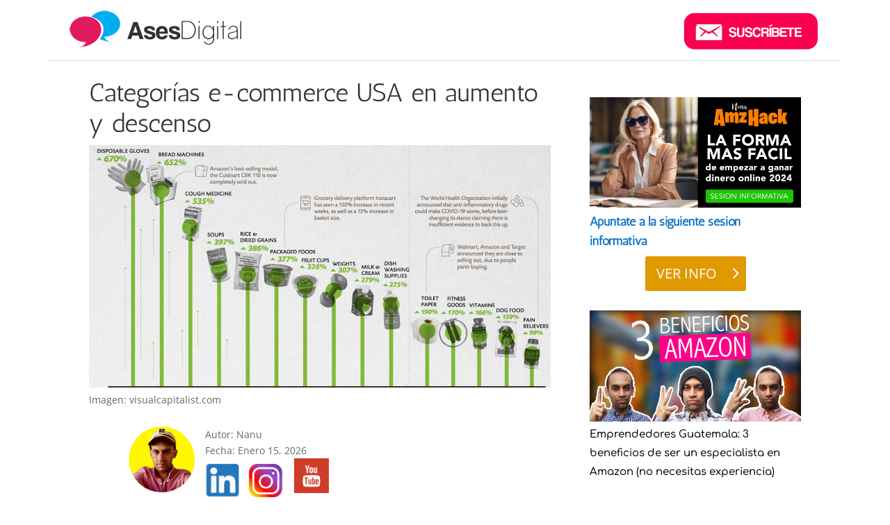

--- FILE ---
content_type: text/css
request_url: https://asesdigital.com/wp-content/plugins/divi-instagram-chat/assets/css/divi-instagram-chat.css?ver=1.0.0
body_size: 1295
content:
@keyframes dot1{0%{background-color:#b6b5ba}15%{background-color:#111}25%{background-color:#b6b5ba}}@keyframes dot2{0%{background-color:#b6b5ba}15%{background-color:#111}25%{background-color:#b6b5ba}}@keyframes dot3{0%{background-color:#b6b5ba}15%{background-color:#111}25%{background-color:#b6b5ba}}.dic-chat-wrapper{bottom:30px;margin:20px 0 0;position:fixed;transition:.5s;z-index:999999999}.dic-chat-wrapper .dic-chat-close-btn{align-items:center;cursor:pointer;display:flex!important;height:20px;justify-content:center;opacity:.4;outline:transparent;position:absolute;right:8px;top:8px;transition:all .3s ease 0s;width:20px}.dic-chat-wrapper .dic-chat-close-btn:after,.dic-chat-wrapper .dic-chat-close-btn:before{background-color:#fff;border-radius:2px;content:"";display:block;height:2px;position:absolute;width:12px}.dic-chat-wrapper .dic-chat-close-btn:before{transform:rotate(45deg)}.dic-chat-wrapper .dic-chat-close-btn:after{transform:rotate(-45deg)}.dic-chat-wrapper .dic-chat-bubble{bottom:30px;position:relative;position:fixed;z-index:9999999999}.dic-chat-wrapper .dic-chat-bubble-btn{align-items:center;background-color:#5851db;border:none;border-radius:50%;box-shadow:0 3px 10px rgba(0,0,0,.2);cursor:pointer;display:flex;flex-direction:row;height:50px;justify-content:center;visibility:visible;width:50px}.dic-chat-wrapper .dic-chat-bubble-btn .dic-bubble-icon{display:block;height:40px;width:40px}.dic-chat-wrapper .dic-chat-bubble-btn .dic-bubble-icon svg{height:100%;width:100%}.dic-chat-wrapper .dic-chat-bubble .dic-print-text{gap:10px}.dic-chat-wrapper .dic-chat-box{background-color:#fff;border-radius:9px;bottom:0;box-shadow:0 12px 24px 0 rgba(0,0,0,.1);opacity:0;position:fixed;transition:.5s;width:360px;z-index:2}.dic-chat-wrapper .dic-chat-box-show{bottom:0;margin-bottom:100px;opacity:1}.dic-chat-wrapper .dic-chat-box .dic-chat-header{align-items:center;background-color:#5851db;border-radius:9px 9px 0 0;color:#fff;display:flex;padding:20px}.dic-chat-wrapper .dic-chat-box .dic-chat-header img{border-radius:50%;height:50px;-o-object-fit:cover;object-fit:cover;width:50px}.dic-chat-wrapper .dic-chat-box .dic-chat-header .dic-chat-header-right{padding-left:15px}.dic-chat-wrapper .dic-chat-box .dic-chat-header .dic-chat-header-right .dic-profile-name{font-size:16px;font-weight:700;line-height:20px}.dic-chat-wrapper .dic-chat-box .dic-chat-room .dic-chat-conversation{background-color:#f1f0f0;display:flex;max-height:382px;overflow:auto;padding:40px 20px 50px;position:relative}.dic-chat-wrapper .dic-chat-box .dic-chat-room .dic-chat-conversation .dic-chat-dots{align-items:center;background-color:#fff;border-radius:9px;box-shadow:0 1px .5px rgba(0,0,0,.1);display:flex;height:30px;justify-content:center;opacity:0;transition:all .1s ease 0s;width:50px;z-index:1}.dic-chat-wrapper .dic-chat-box .dic-chat-room .dic-chat-conversation .dic-chat-dots .dic-chat-dots-inner{display:flex;position:relative}.dic-chat-wrapper .dic-chat-box .dic-chat-room .dic-chat-conversation .dic-chat-dots .dic-chat-dots-inner .dic-chat-dot{animation-duration:1.2s;animation-iteration-count:infinite;animation-timing-function:linear;background-color:#b6b5ba;border-radius:50%;display:inline-block!important;height:5px;margin:0 2px;position:relative;top:0;width:5px}.dic-chat-wrapper .dic-chat-box .dic-chat-room .dic-chat-conversation .dic-chat-dots .dic-chat-dots-inner .dic-chat-dot.dot1{animation-name:dot1}.dic-chat-wrapper .dic-chat-box .dic-chat-room .dic-chat-conversation .dic-chat-dots .dic-chat-dots-inner .dic-chat-dot.dot2{animation-name:dot2}.dic-chat-wrapper .dic-chat-box .dic-chat-room .dic-chat-conversation .dic-chat-dots .dic-chat-dots-inner .dic-chat-dot.dot3{animation-name:dot3}.dic-chat-wrapper .dic-chat-box .dic-chat-room .dic-chat-conversation .dic-chat-greeting-msg{background-color:#fff;border-radius:9px;box-shadow:0 1px .5px rgba(0,0,0,.1);color:#000;font-size:14px;line-height:1.3;margin-left:-50px;max-width:calc(100% - 80px);opacity:0;padding:7px 14px 6px;transition:.5s;width:100%;z-index:2}.dic-chat-wrapper .dic-chat-box .dic-chat-room .dic-chat-conversation .dic-chat-greeting-msg p{font-size:14px;font-weight:400;line-height:19px;margin-bottom:10px;padding-bottom:0}.dic-chat-wrapper .dic-chat-box .dic-chat-room .dic-chat-conversation .dic-chat-greeting-msg p.dic-user-name{color:rgba(0,0,0,.4);font-size:13px;font-weight:700;line-height:18px;margin-bottom:4px}.dic-chat-wrapper .dic-chat-box .dic-chat-room .dic-chat-btn-wrapper{padding:30px}.dic-chat-wrapper .dic-chat-box .dic-chat-room .dic-chat-btn-wrapper a.dic-start-chat{align-items:center;background-color:#5851db;border-radius:10px;color:#fff;cursor:pointer;display:flex;font-size:14px;font-weight:700;justify-content:center;padding:10px 20px;text-decoration:none}.dic-chat-wrapper .dic-chat-box .dic-chat-room .dic-chat-btn-wrapper a.dic-start-chat img{height:24px}.dic-chat-wrapper.dic-floating-right{right:0}.dic-chat-wrapper.dic-floating-right .dic-chat-box,.dic-chat-wrapper.dic-floating-right .dic-chat-bubble{right:50px}.dic-chat-wrapper.dic-floating-left{left:0}.dic-chat-wrapper.dic-floating-left .dic-chat-box,.dic-chat-wrapper.dic-floating-left .dic-chat-bubble{left:50px}.dic-chat-wrapper.dic-floating-center{left:50%;transform:translateX(-50%)}.dic-chat-wrapper.dic-floating-center .dic-chat-box,.dic-chat-wrapper.dic-floating-center .dic-chat-bubble{left:0;margin-left:auto;margin-right:auto;right:0}.divi_instagram_chat .dic-template-support .dic-chat-box .dic-chat-header{background-color:#fff;color:#000}.divi_instagram_chat .dic-template-support .dic-chat-bubble-btn{background-color:#000;border-radius:100px;color:#fff;padding:10px 25px;width:100%}.divi_instagram_chat .dic-template-booking .dic-chat-box .dic-chat-header{background-color:#1c68f5}.divi_instagram_chat .dic-template-booking .dic-chat-bubble-btn{background-color:#1c68f5;border-radius:100px;box-sizing:border-box;color:#fff;padding:10px 25px;width:100%}.dic-template-sale .dic-chat-box .dic-chat-header,.dic-template-sale .dic-chat-bubble-btn{background-color:#ff6900}@media (max-width:768px){.dic-chat-wrapper .dic-chat-box{margin-bottom:20px;max-width:340px;width:90%}}@media (max-width:480px){.dic-chat-wrapper{bottom:10px;margin:10px}.dic-chat-wrapper .dic-chat-bubble-btn{border-radius:50%;height:40px;width:40px}.dic-chat-wrapper .dic-chat-box{margin-bottom:10px;width:calc(100% - 20px)}.dic-chat-wrapper .dic-chat-box .dic-chat-header,.dic-chat-wrapper .dic-chat-box .dic-chat-room .dic-chat-conversation{padding:15px}}.dic-warning{background-color:#fae69e;border-radius:.375rem;color:#343541;cursor:pointer;display:inline-block;font-size:.75rem;font-weight:700;font-weight:500;line-height:1rem;padding:.275rem .375rem!important}.dic-template-booking.dic-floating-center .dic-chat-bubble-btn,.dic-template-support.dic-floating-center .dic-chat-bubble-btn{width:200px}


--- FILE ---
content_type: text/css
request_url: https://asesdigital.com/wp-content/et-cache/344/et-core-unified-deferred-344.min.css?ver=1767540157
body_size: 1552
content:
.et_pb_section_0.et_pb_section{padding-top:0px;padding-bottom:0px;margin-bottom:0px}.et_pb_row_0.et_pb_row{padding-top:15px!important;padding-bottom:0px!important;margin-top:0px!important;margin-bottom:0px!important;padding-top:15px;padding-bottom:0px}.et_pb_image_0{margin-bottom:0px!important;text-align:left;margin-left:0}.et_pb_image_1{margin-bottom:0px!important;text-align:right;margin-right:0}.et_pb_row_1.et_pb_row{padding-top:0px!important;padding-bottom:5px!important;margin-top:0px!important;margin-right:auto!important;margin-bottom:8px!important;margin-left:auto!important;padding-top:0px;padding-bottom:5px}.et_pb_divider_0{padding-bottom:0px;margin-bottom:0px!important}.et_pb_divider_0:before{border-top-color:#dddddd;width:auto;top:0px;right:0px;left:0px}.et_pb_section_1.et_pb_section{padding-top:0px;padding-bottom:12px}.et_pb_row_inner_0.et_pb_row_inner{padding-top:0px!important;padding-bottom:5px!important}.et_pb_column .et_pb_row_inner_0{padding-top:0px;padding-bottom:5px}.et_pb_post_title_0 .et_pb_title_container h1.entry-title,.et_pb_post_title_0 .et_pb_title_container h2.entry-title,.et_pb_post_title_0 .et_pb_title_container h3.entry-title,.et_pb_post_title_0 .et_pb_title_container h4.entry-title,.et_pb_post_title_0 .et_pb_title_container h5.entry-title,.et_pb_post_title_0 .et_pb_title_container h6.entry-title{font-family:'Antic',Helvetica,Arial,Lucida,sans-serif;font-size:37px;line-height:1.2em}.et_pb_section .et_pb_post_title_0.et_pb_post_title{margin-bottom:6px!important;padding-bottom:0px!important}.et_pb_post_title_0 .et_pb_title_featured_container img{height:auto;max-height:none}.et_pb_text_0{padding-top:0px!important;margin-top:0px!important}.et_pb_row_inner_1.et_pb_row_inner,.et_pb_row_inner_2.et_pb_row_inner,.et_pb_row_inner_8.et_pb_row_inner,.et_pb_row_inner_9.et_pb_row_inner{padding-top:14px!important;padding-bottom:18px!important;margin-top:8px!important}.et_pb_column .et_pb_row_inner_2,.et_pb_column .et_pb_row_inner_9{padding-top:14px;padding-bottom:18px}.et_pb_blurb_0 .et_pb_main_blurb_image .et_pb_image_wrap,.et_pb_blurb_1 .et_pb_main_blurb_image .et_pb_image_wrap{width:95px}.et_pb_row_inner_3.et_pb_row_inner{padding-top:17px!important}.et_pb_column .et_pb_row_inner_3{padding-top:17px}.et_pb_text_1.et_pb_text,.et_pb_text_3.et_pb_text,.et_pb_text_4.et_pb_text,.et_pb_text_6.et_pb_text,.et_pb_text_7.et_pb_text,.et_pb_text_8.et_pb_text,.et_pb_text_9.et_pb_text{color:#000000!important}.et_pb_text_1,.et_pb_text_3,.et_pb_text_4{line-height:2em;font-family:'Comfortaa',display;font-size:18px;line-height:2em}.et_pb_image_2,.et_pb_image_3,.et_pb_image_4{text-align:left;margin-left:0}.et_pb_row_inner_4,.et_pb_row_inner_5{background-color:#ededed}.et_pb_text_2.et_pb_text,.et_pb_text_5.et_pb_text{color:#0c71c3!important}.et_pb_text_2{line-height:1.6em;font-family:'Antic',Helvetica,Arial,Lucida,sans-serif;font-weight:700;font-size:30px;line-height:1.6em}.et_pb_image_5{text-align:center}.et_pb_image_6{margin-bottom:6px!important;text-align:center}.et_pb_text_5{line-height:1.6em;font-family:'Antic',Helvetica,Arial,Lucida,sans-serif;font-weight:700;font-size:18px;line-height:1.6em;margin-bottom:8px!important}body #page-container .et_pb_section .et_pb_button_0{color:#ffffff!important;border-color:#e09900;padding-right:2em;padding-left:0.7em;background-color:#e09900}body #page-container .et_pb_section .et_pb_button_0:after,body #page-container .et_pb_section .et_pb_contact_form_0.et_pb_contact_form_container.et_pb_module .et_pb_button:after{opacity:1;margin-left:.3em;left:auto}.et_pb_button_0,.et_pb_button_0:after{transition:all 300ms ease 0ms}.et_pb_image_7,.et_pb_image_8{margin-bottom:5px!important;text-align:left;margin-left:0}.et_pb_text_6,.et_pb_text_7,.et_pb_text_8,.et_pb_text_9{line-height:1.8em;font-family:'Comfortaa',display;font-size:15px;line-height:1.8em}.et_pb_section_2.et_pb_section{padding-top:0px}.et_pb_divider_1:before{border-top-color:#7EBEC5}.et_pb_image_9,.et_pb_image_10{margin-bottom:5px!important;text-align:center}.et_pb_section_3.et_pb_section{padding-bottom:0px;margin-bottom:0px;background-color:#f2f2f2!important}.et_pb_row_4{background-color:#f2f2f2}.et_pb_text_10.et_pb_text,.et_pb_text_11.et_pb_text{color:#333333!important}.et_pb_text_10{line-height:1.3em;font-weight:300;font-size:30px;line-height:1.3em}.et_pb_text_11{line-height:1.3em;font-weight:700;font-size:22px;line-height:1.3em}body #page-container .et_pb_section .et_pb_contact_form_0.et_pb_contact_form_container.et_pb_module .et_pb_button{color:#ffffff!important;border-color:#e21b5e;padding-right:2em;padding-left:0.7em;background-color:#e21b5e!important}.et_pb_contact_form_0 .input,.et_pb_contact_form_0 .input[type="checkbox"]+label i,.et_pb_contact_form_0 .input[type="radio"]+label i{background-color:#ffffff}.et_pb_text_12{line-height:1.4em;line-height:1.4em;margin-top:0px!important}.et_pb_section_4.et_pb_section,.et_pb_column_1{padding-top:0px;padding-bottom:0px}.et_pb_section_5.et_pb_section{padding-top:0px;padding-bottom:0px;background-color:#f1f1f1!important}.et_pb_row_5,.et_pb_row_6{background-color:#e21b5e}.et_pb_image_11{padding-bottom:0px;text-align:center}.et_pb_text_13{font-size:15px;letter-spacing:3px;padding-top:0px!important;padding-left:80px!important;margin-bottom:5px!important}.et_pb_text_14,.et_pb_text_17,.et_pb_text_20,.et_pb_text_22{font-size:15px;padding-bottom:15px!important}.et_pb_text_15,.et_pb_text_16,.et_pb_text_18,.et_pb_text_23,.et_pb_text_24,.et_pb_text_25{font-size:15px;margin-bottom:5px!important}.et_pb_text_18.et_pb_text{color:#ffffff!important}.et_pb_text_19{line-height:1.7em;font-size:15px;letter-spacing:0px;line-height:1.7em;margin-bottom:5px!important}.et_pb_text_19 h1{font-size:30px;letter-spacing:0px;line-height:1em}.et_pb_text_21{font-size:15px;padding-right:40px!important;padding-left:40px!important;margin-bottom:5px!important}.et_pb_row_7.et_pb_row{padding-top:15px!important;padding-right:15px!important;padding-bottom:15px!important;padding-left:15px!important;padding-top:15px;padding-right:15px;padding-bottom:15px;padding-left:15px}.et_pb_text_26.et_pb_text{color:#9b9b9b!important}.et_pb_text_26{font-size:12px}.et_pb_column_9{background-color:#f2f2f2;padding-top:20px;padding-right:20px;padding-bottom:20px;padding-left:20px}@media only screen and (min-width:981px){.et_pb_row_1,body #page-container .et-db #et-boc .et-l .et_pb_row_1.et_pb_row,body.et_pb_pagebuilder_layout.single #page-container #et-boc .et-l .et_pb_row_1.et_pb_row,body.et_pb_pagebuilder_layout.single.et_full_width_page #page-container #et-boc .et-l .et_pb_row_1.et_pb_row,.et_pb_row_4,body #page-container .et-db #et-boc .et-l .et_pb_row_4.et_pb_row,body.et_pb_pagebuilder_layout.single #page-container #et-boc .et-l .et_pb_row_4.et_pb_row,body.et_pb_pagebuilder_layout.single.et_full_width_page #page-container #et-boc .et-l .et_pb_row_4.et_pb_row{width:89%;max-width:89%}.et_pb_row_5,body #page-container .et-db #et-boc .et-l .et_pb_row_5.et_pb_row,body.et_pb_pagebuilder_layout.single #page-container #et-boc .et-l .et_pb_row_5.et_pb_row,body.et_pb_pagebuilder_layout.single.et_full_width_page #page-container #et-boc .et-l .et_pb_row_5.et_pb_row,.et_pb_row_6,body #page-container .et-db #et-boc .et-l .et_pb_row_6.et_pb_row,body.et_pb_pagebuilder_layout.single #page-container #et-boc .et-l .et_pb_row_6.et_pb_row,body.et_pb_pagebuilder_layout.single.et_full_width_page #page-container #et-boc .et-l .et_pb_row_6.et_pb_row,.et_pb_row_7,body #page-container .et-db #et-boc .et-l .et_pb_row_7.et_pb_row,body.et_pb_pagebuilder_layout.single #page-container #et-boc .et-l .et_pb_row_7.et_pb_row,body.et_pb_pagebuilder_layout.single.et_full_width_page #page-container #et-boc .et-l .et_pb_row_7.et_pb_row{width:100%;max-width:100%}.et_pb_image_11{width:23%}}@media only screen and (max-width:980px){.et_pb_image_0,.et_pb_image_1{text-align:center;margin-left:auto;margin-right:auto}.et_pb_image_0 .et_pb_image_wrap img,.et_pb_image_1 .et_pb_image_wrap img,.et_pb_image_2 .et_pb_image_wrap img,.et_pb_image_3 .et_pb_image_wrap img,.et_pb_image_4 .et_pb_image_wrap img,.et_pb_image_5 .et_pb_image_wrap img,.et_pb_image_6 .et_pb_image_wrap img,.et_pb_image_7 .et_pb_image_wrap img,.et_pb_image_8 .et_pb_image_wrap img,.et_pb_image_9 .et_pb_image_wrap img,.et_pb_image_10 .et_pb_image_wrap img,.et_pb_image_11 .et_pb_image_wrap img{width:auto}.et_pb_row_1,body #page-container .et-db #et-boc .et-l .et_pb_row_1.et_pb_row,body.et_pb_pagebuilder_layout.single #page-container #et-boc .et-l .et_pb_row_1.et_pb_row,body.et_pb_pagebuilder_layout.single.et_full_width_page #page-container #et-boc .et-l .et_pb_row_1.et_pb_row,.et_pb_row_4,body #page-container .et-db #et-boc .et-l .et_pb_row_4.et_pb_row,body.et_pb_pagebuilder_layout.single #page-container #et-boc .et-l .et_pb_row_4.et_pb_row,body.et_pb_pagebuilder_layout.single.et_full_width_page #page-container #et-boc .et-l .et_pb_row_4.et_pb_row{width:80%;max-width:80%}body #page-container .et_pb_section .et_pb_button_0:after,body #page-container .et_pb_section .et_pb_contact_form_0.et_pb_contact_form_container.et_pb_module .et_pb_button:after{margin-left:.3em;left:auto;display:inline-block;opacity:1}.et_pb_section_4.et_pb_section,.et_pb_section_5.et_pb_section{padding-top:0px;padding-bottom:0px}.et_pb_row_5,body #page-container .et-db #et-boc .et-l .et_pb_row_5.et_pb_row,body.et_pb_pagebuilder_layout.single #page-container #et-boc .et-l .et_pb_row_5.et_pb_row,body.et_pb_pagebuilder_layout.single.et_full_width_page #page-container #et-boc .et-l .et_pb_row_5.et_pb_row,.et_pb_row_6,body #page-container .et-db #et-boc .et-l .et_pb_row_6.et_pb_row,body.et_pb_pagebuilder_layout.single #page-container #et-boc .et-l .et_pb_row_6.et_pb_row,body.et_pb_pagebuilder_layout.single.et_full_width_page #page-container #et-boc .et-l .et_pb_row_6.et_pb_row,.et_pb_row_7,body #page-container .et-db #et-boc .et-l .et_pb_row_7.et_pb_row,body.et_pb_pagebuilder_layout.single #page-container #et-boc .et-l .et_pb_row_7.et_pb_row,body.et_pb_pagebuilder_layout.single.et_full_width_page #page-container #et-boc .et-l .et_pb_row_7.et_pb_row{width:100%;max-width:100%}}@media only screen and (max-width:767px){.et_pb_image_0 .et_pb_image_wrap img,.et_pb_image_1 .et_pb_image_wrap img,.et_pb_image_2 .et_pb_image_wrap img,.et_pb_image_3 .et_pb_image_wrap img,.et_pb_image_4 .et_pb_image_wrap img,.et_pb_image_5 .et_pb_image_wrap img,.et_pb_image_6 .et_pb_image_wrap img,.et_pb_image_7 .et_pb_image_wrap img,.et_pb_image_8 .et_pb_image_wrap img,.et_pb_image_9 .et_pb_image_wrap img,.et_pb_image_10 .et_pb_image_wrap img,.et_pb_image_11 .et_pb_image_wrap img{width:auto}.et_pb_image_1{padding-top:0px;margin-top:0px!important;margin-bottom:0px!important;display:none!important}.et_pb_row_1.et_pb_row{padding-top:0px!important;padding-bottom:5px!important;padding-top:0px!important;padding-bottom:5px!important}.et_pb_divider_0{padding-top:0px;margin-top:0px!important}.et_pb_divider_0:before{width:auto;top:0px;right:0px;left:0px}.et_pb_post_title_0 .et_pb_title_container h1.entry-title,.et_pb_post_title_0 .et_pb_title_container h2.entry-title,.et_pb_post_title_0 .et_pb_title_container h3.entry-title,.et_pb_post_title_0 .et_pb_title_container h4.entry-title,.et_pb_post_title_0 .et_pb_title_container h5.entry-title,.et_pb_post_title_0 .et_pb_title_container h6.entry-title{font-size:25px}.et_pb_text_1,.et_pb_text_4,.et_pb_text_6,.et_pb_text_7,.et_pb_text_8,.et_pb_text_9{font-size:17px}.et_pb_row_inner_4.et_pb_row_inner,.et_pb_row_inner_5.et_pb_row_inner{padding-top:5px!important;margin-top:0px!important}.et_pb_column .et_pb_row_inner_5{padding-top:5px!important}.et_pb_text_2{font-size:20px}.et_pb_image_6,.et_pb_button_0{display:none!important}.et_pb_text_5{font-size:28px;display:none!important}body #page-container .et_pb_section .et_pb_button_0:after,body #page-container .et_pb_section .et_pb_contact_form_0.et_pb_contact_form_container.et_pb_module .et_pb_button:after{margin-left:.3em;left:auto;display:inline-block;opacity:1}.et_pb_section_3.et_pb_section{padding-top:20px;margin-top:0px}.et_pb_row_4.et_pb_row{padding-top:0px!important;padding-top:0px!important}.et_pb_text_11{font-size:18px}.et_pb_image_11{width:69%}.et_pb_text_13{padding-right:0px!important;padding-left:0px!important}.et_pb_text_17,.et_pb_text_20,.et_pb_text_22{padding-top:30px!important;padding-bottom:15px!important}}

--- FILE ---
content_type: application/javascript
request_url: https://asesdigital.com/wp-content/plugins/divi-instagram-chat/assets/js/divi-instagram-chat.js?ver=1.0.0
body_size: 128
content:
(()=>{document.addEventListener("DOMContentLoaded",(function(t){document.body.addEventListener("click",(function(t){t.target.closest(".dic-chat-bubble-btn")&&(t.preventDefault(),e())})),document.body.addEventListener("click",(function(t){t.target.closest(".dic-chat-close-btn")&&(t.preventDefault(),e())}))}));var t=!0,e=function(){var e=document.querySelector(".dic-chat-box");e.classList.toggle("dic-chat-box-show"),t&&e.classList.contains("dic-chat-box-show")&&(c(),n(),t=!1)},c=function(){var t=document.querySelector(".dic-chat-dots");t.style.opacity="1",setTimeout((function(){t.style.opacity="0"}),2e3)},n=function(){var t=document.querySelector(".dic-chat-greeting-msg");setTimeout((function(){t.style.opacity="1"}),2e3)}})();